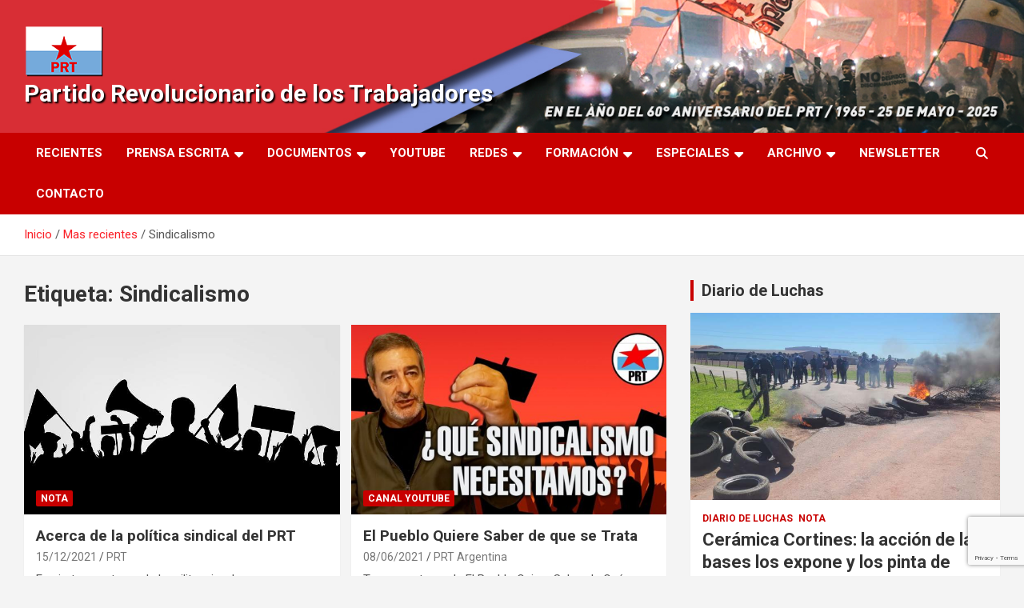

--- FILE ---
content_type: text/html; charset=utf-8
request_url: https://www.google.com/recaptcha/api2/anchor?ar=1&k=6LdT-34jAAAAAJcn7FsEUg3c01RKJeXL6vOw0tax&co=aHR0cHM6Ly9wcnRhcmcuY29tLmFyOjQ0Mw..&hl=en&v=N67nZn4AqZkNcbeMu4prBgzg&size=invisible&anchor-ms=20000&execute-ms=30000&cb=d7vktvseysxl
body_size: 48667
content:
<!DOCTYPE HTML><html dir="ltr" lang="en"><head><meta http-equiv="Content-Type" content="text/html; charset=UTF-8">
<meta http-equiv="X-UA-Compatible" content="IE=edge">
<title>reCAPTCHA</title>
<style type="text/css">
/* cyrillic-ext */
@font-face {
  font-family: 'Roboto';
  font-style: normal;
  font-weight: 400;
  font-stretch: 100%;
  src: url(//fonts.gstatic.com/s/roboto/v48/KFO7CnqEu92Fr1ME7kSn66aGLdTylUAMa3GUBHMdazTgWw.woff2) format('woff2');
  unicode-range: U+0460-052F, U+1C80-1C8A, U+20B4, U+2DE0-2DFF, U+A640-A69F, U+FE2E-FE2F;
}
/* cyrillic */
@font-face {
  font-family: 'Roboto';
  font-style: normal;
  font-weight: 400;
  font-stretch: 100%;
  src: url(//fonts.gstatic.com/s/roboto/v48/KFO7CnqEu92Fr1ME7kSn66aGLdTylUAMa3iUBHMdazTgWw.woff2) format('woff2');
  unicode-range: U+0301, U+0400-045F, U+0490-0491, U+04B0-04B1, U+2116;
}
/* greek-ext */
@font-face {
  font-family: 'Roboto';
  font-style: normal;
  font-weight: 400;
  font-stretch: 100%;
  src: url(//fonts.gstatic.com/s/roboto/v48/KFO7CnqEu92Fr1ME7kSn66aGLdTylUAMa3CUBHMdazTgWw.woff2) format('woff2');
  unicode-range: U+1F00-1FFF;
}
/* greek */
@font-face {
  font-family: 'Roboto';
  font-style: normal;
  font-weight: 400;
  font-stretch: 100%;
  src: url(//fonts.gstatic.com/s/roboto/v48/KFO7CnqEu92Fr1ME7kSn66aGLdTylUAMa3-UBHMdazTgWw.woff2) format('woff2');
  unicode-range: U+0370-0377, U+037A-037F, U+0384-038A, U+038C, U+038E-03A1, U+03A3-03FF;
}
/* math */
@font-face {
  font-family: 'Roboto';
  font-style: normal;
  font-weight: 400;
  font-stretch: 100%;
  src: url(//fonts.gstatic.com/s/roboto/v48/KFO7CnqEu92Fr1ME7kSn66aGLdTylUAMawCUBHMdazTgWw.woff2) format('woff2');
  unicode-range: U+0302-0303, U+0305, U+0307-0308, U+0310, U+0312, U+0315, U+031A, U+0326-0327, U+032C, U+032F-0330, U+0332-0333, U+0338, U+033A, U+0346, U+034D, U+0391-03A1, U+03A3-03A9, U+03B1-03C9, U+03D1, U+03D5-03D6, U+03F0-03F1, U+03F4-03F5, U+2016-2017, U+2034-2038, U+203C, U+2040, U+2043, U+2047, U+2050, U+2057, U+205F, U+2070-2071, U+2074-208E, U+2090-209C, U+20D0-20DC, U+20E1, U+20E5-20EF, U+2100-2112, U+2114-2115, U+2117-2121, U+2123-214F, U+2190, U+2192, U+2194-21AE, U+21B0-21E5, U+21F1-21F2, U+21F4-2211, U+2213-2214, U+2216-22FF, U+2308-230B, U+2310, U+2319, U+231C-2321, U+2336-237A, U+237C, U+2395, U+239B-23B7, U+23D0, U+23DC-23E1, U+2474-2475, U+25AF, U+25B3, U+25B7, U+25BD, U+25C1, U+25CA, U+25CC, U+25FB, U+266D-266F, U+27C0-27FF, U+2900-2AFF, U+2B0E-2B11, U+2B30-2B4C, U+2BFE, U+3030, U+FF5B, U+FF5D, U+1D400-1D7FF, U+1EE00-1EEFF;
}
/* symbols */
@font-face {
  font-family: 'Roboto';
  font-style: normal;
  font-weight: 400;
  font-stretch: 100%;
  src: url(//fonts.gstatic.com/s/roboto/v48/KFO7CnqEu92Fr1ME7kSn66aGLdTylUAMaxKUBHMdazTgWw.woff2) format('woff2');
  unicode-range: U+0001-000C, U+000E-001F, U+007F-009F, U+20DD-20E0, U+20E2-20E4, U+2150-218F, U+2190, U+2192, U+2194-2199, U+21AF, U+21E6-21F0, U+21F3, U+2218-2219, U+2299, U+22C4-22C6, U+2300-243F, U+2440-244A, U+2460-24FF, U+25A0-27BF, U+2800-28FF, U+2921-2922, U+2981, U+29BF, U+29EB, U+2B00-2BFF, U+4DC0-4DFF, U+FFF9-FFFB, U+10140-1018E, U+10190-1019C, U+101A0, U+101D0-101FD, U+102E0-102FB, U+10E60-10E7E, U+1D2C0-1D2D3, U+1D2E0-1D37F, U+1F000-1F0FF, U+1F100-1F1AD, U+1F1E6-1F1FF, U+1F30D-1F30F, U+1F315, U+1F31C, U+1F31E, U+1F320-1F32C, U+1F336, U+1F378, U+1F37D, U+1F382, U+1F393-1F39F, U+1F3A7-1F3A8, U+1F3AC-1F3AF, U+1F3C2, U+1F3C4-1F3C6, U+1F3CA-1F3CE, U+1F3D4-1F3E0, U+1F3ED, U+1F3F1-1F3F3, U+1F3F5-1F3F7, U+1F408, U+1F415, U+1F41F, U+1F426, U+1F43F, U+1F441-1F442, U+1F444, U+1F446-1F449, U+1F44C-1F44E, U+1F453, U+1F46A, U+1F47D, U+1F4A3, U+1F4B0, U+1F4B3, U+1F4B9, U+1F4BB, U+1F4BF, U+1F4C8-1F4CB, U+1F4D6, U+1F4DA, U+1F4DF, U+1F4E3-1F4E6, U+1F4EA-1F4ED, U+1F4F7, U+1F4F9-1F4FB, U+1F4FD-1F4FE, U+1F503, U+1F507-1F50B, U+1F50D, U+1F512-1F513, U+1F53E-1F54A, U+1F54F-1F5FA, U+1F610, U+1F650-1F67F, U+1F687, U+1F68D, U+1F691, U+1F694, U+1F698, U+1F6AD, U+1F6B2, U+1F6B9-1F6BA, U+1F6BC, U+1F6C6-1F6CF, U+1F6D3-1F6D7, U+1F6E0-1F6EA, U+1F6F0-1F6F3, U+1F6F7-1F6FC, U+1F700-1F7FF, U+1F800-1F80B, U+1F810-1F847, U+1F850-1F859, U+1F860-1F887, U+1F890-1F8AD, U+1F8B0-1F8BB, U+1F8C0-1F8C1, U+1F900-1F90B, U+1F93B, U+1F946, U+1F984, U+1F996, U+1F9E9, U+1FA00-1FA6F, U+1FA70-1FA7C, U+1FA80-1FA89, U+1FA8F-1FAC6, U+1FACE-1FADC, U+1FADF-1FAE9, U+1FAF0-1FAF8, U+1FB00-1FBFF;
}
/* vietnamese */
@font-face {
  font-family: 'Roboto';
  font-style: normal;
  font-weight: 400;
  font-stretch: 100%;
  src: url(//fonts.gstatic.com/s/roboto/v48/KFO7CnqEu92Fr1ME7kSn66aGLdTylUAMa3OUBHMdazTgWw.woff2) format('woff2');
  unicode-range: U+0102-0103, U+0110-0111, U+0128-0129, U+0168-0169, U+01A0-01A1, U+01AF-01B0, U+0300-0301, U+0303-0304, U+0308-0309, U+0323, U+0329, U+1EA0-1EF9, U+20AB;
}
/* latin-ext */
@font-face {
  font-family: 'Roboto';
  font-style: normal;
  font-weight: 400;
  font-stretch: 100%;
  src: url(//fonts.gstatic.com/s/roboto/v48/KFO7CnqEu92Fr1ME7kSn66aGLdTylUAMa3KUBHMdazTgWw.woff2) format('woff2');
  unicode-range: U+0100-02BA, U+02BD-02C5, U+02C7-02CC, U+02CE-02D7, U+02DD-02FF, U+0304, U+0308, U+0329, U+1D00-1DBF, U+1E00-1E9F, U+1EF2-1EFF, U+2020, U+20A0-20AB, U+20AD-20C0, U+2113, U+2C60-2C7F, U+A720-A7FF;
}
/* latin */
@font-face {
  font-family: 'Roboto';
  font-style: normal;
  font-weight: 400;
  font-stretch: 100%;
  src: url(//fonts.gstatic.com/s/roboto/v48/KFO7CnqEu92Fr1ME7kSn66aGLdTylUAMa3yUBHMdazQ.woff2) format('woff2');
  unicode-range: U+0000-00FF, U+0131, U+0152-0153, U+02BB-02BC, U+02C6, U+02DA, U+02DC, U+0304, U+0308, U+0329, U+2000-206F, U+20AC, U+2122, U+2191, U+2193, U+2212, U+2215, U+FEFF, U+FFFD;
}
/* cyrillic-ext */
@font-face {
  font-family: 'Roboto';
  font-style: normal;
  font-weight: 500;
  font-stretch: 100%;
  src: url(//fonts.gstatic.com/s/roboto/v48/KFO7CnqEu92Fr1ME7kSn66aGLdTylUAMa3GUBHMdazTgWw.woff2) format('woff2');
  unicode-range: U+0460-052F, U+1C80-1C8A, U+20B4, U+2DE0-2DFF, U+A640-A69F, U+FE2E-FE2F;
}
/* cyrillic */
@font-face {
  font-family: 'Roboto';
  font-style: normal;
  font-weight: 500;
  font-stretch: 100%;
  src: url(//fonts.gstatic.com/s/roboto/v48/KFO7CnqEu92Fr1ME7kSn66aGLdTylUAMa3iUBHMdazTgWw.woff2) format('woff2');
  unicode-range: U+0301, U+0400-045F, U+0490-0491, U+04B0-04B1, U+2116;
}
/* greek-ext */
@font-face {
  font-family: 'Roboto';
  font-style: normal;
  font-weight: 500;
  font-stretch: 100%;
  src: url(//fonts.gstatic.com/s/roboto/v48/KFO7CnqEu92Fr1ME7kSn66aGLdTylUAMa3CUBHMdazTgWw.woff2) format('woff2');
  unicode-range: U+1F00-1FFF;
}
/* greek */
@font-face {
  font-family: 'Roboto';
  font-style: normal;
  font-weight: 500;
  font-stretch: 100%;
  src: url(//fonts.gstatic.com/s/roboto/v48/KFO7CnqEu92Fr1ME7kSn66aGLdTylUAMa3-UBHMdazTgWw.woff2) format('woff2');
  unicode-range: U+0370-0377, U+037A-037F, U+0384-038A, U+038C, U+038E-03A1, U+03A3-03FF;
}
/* math */
@font-face {
  font-family: 'Roboto';
  font-style: normal;
  font-weight: 500;
  font-stretch: 100%;
  src: url(//fonts.gstatic.com/s/roboto/v48/KFO7CnqEu92Fr1ME7kSn66aGLdTylUAMawCUBHMdazTgWw.woff2) format('woff2');
  unicode-range: U+0302-0303, U+0305, U+0307-0308, U+0310, U+0312, U+0315, U+031A, U+0326-0327, U+032C, U+032F-0330, U+0332-0333, U+0338, U+033A, U+0346, U+034D, U+0391-03A1, U+03A3-03A9, U+03B1-03C9, U+03D1, U+03D5-03D6, U+03F0-03F1, U+03F4-03F5, U+2016-2017, U+2034-2038, U+203C, U+2040, U+2043, U+2047, U+2050, U+2057, U+205F, U+2070-2071, U+2074-208E, U+2090-209C, U+20D0-20DC, U+20E1, U+20E5-20EF, U+2100-2112, U+2114-2115, U+2117-2121, U+2123-214F, U+2190, U+2192, U+2194-21AE, U+21B0-21E5, U+21F1-21F2, U+21F4-2211, U+2213-2214, U+2216-22FF, U+2308-230B, U+2310, U+2319, U+231C-2321, U+2336-237A, U+237C, U+2395, U+239B-23B7, U+23D0, U+23DC-23E1, U+2474-2475, U+25AF, U+25B3, U+25B7, U+25BD, U+25C1, U+25CA, U+25CC, U+25FB, U+266D-266F, U+27C0-27FF, U+2900-2AFF, U+2B0E-2B11, U+2B30-2B4C, U+2BFE, U+3030, U+FF5B, U+FF5D, U+1D400-1D7FF, U+1EE00-1EEFF;
}
/* symbols */
@font-face {
  font-family: 'Roboto';
  font-style: normal;
  font-weight: 500;
  font-stretch: 100%;
  src: url(//fonts.gstatic.com/s/roboto/v48/KFO7CnqEu92Fr1ME7kSn66aGLdTylUAMaxKUBHMdazTgWw.woff2) format('woff2');
  unicode-range: U+0001-000C, U+000E-001F, U+007F-009F, U+20DD-20E0, U+20E2-20E4, U+2150-218F, U+2190, U+2192, U+2194-2199, U+21AF, U+21E6-21F0, U+21F3, U+2218-2219, U+2299, U+22C4-22C6, U+2300-243F, U+2440-244A, U+2460-24FF, U+25A0-27BF, U+2800-28FF, U+2921-2922, U+2981, U+29BF, U+29EB, U+2B00-2BFF, U+4DC0-4DFF, U+FFF9-FFFB, U+10140-1018E, U+10190-1019C, U+101A0, U+101D0-101FD, U+102E0-102FB, U+10E60-10E7E, U+1D2C0-1D2D3, U+1D2E0-1D37F, U+1F000-1F0FF, U+1F100-1F1AD, U+1F1E6-1F1FF, U+1F30D-1F30F, U+1F315, U+1F31C, U+1F31E, U+1F320-1F32C, U+1F336, U+1F378, U+1F37D, U+1F382, U+1F393-1F39F, U+1F3A7-1F3A8, U+1F3AC-1F3AF, U+1F3C2, U+1F3C4-1F3C6, U+1F3CA-1F3CE, U+1F3D4-1F3E0, U+1F3ED, U+1F3F1-1F3F3, U+1F3F5-1F3F7, U+1F408, U+1F415, U+1F41F, U+1F426, U+1F43F, U+1F441-1F442, U+1F444, U+1F446-1F449, U+1F44C-1F44E, U+1F453, U+1F46A, U+1F47D, U+1F4A3, U+1F4B0, U+1F4B3, U+1F4B9, U+1F4BB, U+1F4BF, U+1F4C8-1F4CB, U+1F4D6, U+1F4DA, U+1F4DF, U+1F4E3-1F4E6, U+1F4EA-1F4ED, U+1F4F7, U+1F4F9-1F4FB, U+1F4FD-1F4FE, U+1F503, U+1F507-1F50B, U+1F50D, U+1F512-1F513, U+1F53E-1F54A, U+1F54F-1F5FA, U+1F610, U+1F650-1F67F, U+1F687, U+1F68D, U+1F691, U+1F694, U+1F698, U+1F6AD, U+1F6B2, U+1F6B9-1F6BA, U+1F6BC, U+1F6C6-1F6CF, U+1F6D3-1F6D7, U+1F6E0-1F6EA, U+1F6F0-1F6F3, U+1F6F7-1F6FC, U+1F700-1F7FF, U+1F800-1F80B, U+1F810-1F847, U+1F850-1F859, U+1F860-1F887, U+1F890-1F8AD, U+1F8B0-1F8BB, U+1F8C0-1F8C1, U+1F900-1F90B, U+1F93B, U+1F946, U+1F984, U+1F996, U+1F9E9, U+1FA00-1FA6F, U+1FA70-1FA7C, U+1FA80-1FA89, U+1FA8F-1FAC6, U+1FACE-1FADC, U+1FADF-1FAE9, U+1FAF0-1FAF8, U+1FB00-1FBFF;
}
/* vietnamese */
@font-face {
  font-family: 'Roboto';
  font-style: normal;
  font-weight: 500;
  font-stretch: 100%;
  src: url(//fonts.gstatic.com/s/roboto/v48/KFO7CnqEu92Fr1ME7kSn66aGLdTylUAMa3OUBHMdazTgWw.woff2) format('woff2');
  unicode-range: U+0102-0103, U+0110-0111, U+0128-0129, U+0168-0169, U+01A0-01A1, U+01AF-01B0, U+0300-0301, U+0303-0304, U+0308-0309, U+0323, U+0329, U+1EA0-1EF9, U+20AB;
}
/* latin-ext */
@font-face {
  font-family: 'Roboto';
  font-style: normal;
  font-weight: 500;
  font-stretch: 100%;
  src: url(//fonts.gstatic.com/s/roboto/v48/KFO7CnqEu92Fr1ME7kSn66aGLdTylUAMa3KUBHMdazTgWw.woff2) format('woff2');
  unicode-range: U+0100-02BA, U+02BD-02C5, U+02C7-02CC, U+02CE-02D7, U+02DD-02FF, U+0304, U+0308, U+0329, U+1D00-1DBF, U+1E00-1E9F, U+1EF2-1EFF, U+2020, U+20A0-20AB, U+20AD-20C0, U+2113, U+2C60-2C7F, U+A720-A7FF;
}
/* latin */
@font-face {
  font-family: 'Roboto';
  font-style: normal;
  font-weight: 500;
  font-stretch: 100%;
  src: url(//fonts.gstatic.com/s/roboto/v48/KFO7CnqEu92Fr1ME7kSn66aGLdTylUAMa3yUBHMdazQ.woff2) format('woff2');
  unicode-range: U+0000-00FF, U+0131, U+0152-0153, U+02BB-02BC, U+02C6, U+02DA, U+02DC, U+0304, U+0308, U+0329, U+2000-206F, U+20AC, U+2122, U+2191, U+2193, U+2212, U+2215, U+FEFF, U+FFFD;
}
/* cyrillic-ext */
@font-face {
  font-family: 'Roboto';
  font-style: normal;
  font-weight: 900;
  font-stretch: 100%;
  src: url(//fonts.gstatic.com/s/roboto/v48/KFO7CnqEu92Fr1ME7kSn66aGLdTylUAMa3GUBHMdazTgWw.woff2) format('woff2');
  unicode-range: U+0460-052F, U+1C80-1C8A, U+20B4, U+2DE0-2DFF, U+A640-A69F, U+FE2E-FE2F;
}
/* cyrillic */
@font-face {
  font-family: 'Roboto';
  font-style: normal;
  font-weight: 900;
  font-stretch: 100%;
  src: url(//fonts.gstatic.com/s/roboto/v48/KFO7CnqEu92Fr1ME7kSn66aGLdTylUAMa3iUBHMdazTgWw.woff2) format('woff2');
  unicode-range: U+0301, U+0400-045F, U+0490-0491, U+04B0-04B1, U+2116;
}
/* greek-ext */
@font-face {
  font-family: 'Roboto';
  font-style: normal;
  font-weight: 900;
  font-stretch: 100%;
  src: url(//fonts.gstatic.com/s/roboto/v48/KFO7CnqEu92Fr1ME7kSn66aGLdTylUAMa3CUBHMdazTgWw.woff2) format('woff2');
  unicode-range: U+1F00-1FFF;
}
/* greek */
@font-face {
  font-family: 'Roboto';
  font-style: normal;
  font-weight: 900;
  font-stretch: 100%;
  src: url(//fonts.gstatic.com/s/roboto/v48/KFO7CnqEu92Fr1ME7kSn66aGLdTylUAMa3-UBHMdazTgWw.woff2) format('woff2');
  unicode-range: U+0370-0377, U+037A-037F, U+0384-038A, U+038C, U+038E-03A1, U+03A3-03FF;
}
/* math */
@font-face {
  font-family: 'Roboto';
  font-style: normal;
  font-weight: 900;
  font-stretch: 100%;
  src: url(//fonts.gstatic.com/s/roboto/v48/KFO7CnqEu92Fr1ME7kSn66aGLdTylUAMawCUBHMdazTgWw.woff2) format('woff2');
  unicode-range: U+0302-0303, U+0305, U+0307-0308, U+0310, U+0312, U+0315, U+031A, U+0326-0327, U+032C, U+032F-0330, U+0332-0333, U+0338, U+033A, U+0346, U+034D, U+0391-03A1, U+03A3-03A9, U+03B1-03C9, U+03D1, U+03D5-03D6, U+03F0-03F1, U+03F4-03F5, U+2016-2017, U+2034-2038, U+203C, U+2040, U+2043, U+2047, U+2050, U+2057, U+205F, U+2070-2071, U+2074-208E, U+2090-209C, U+20D0-20DC, U+20E1, U+20E5-20EF, U+2100-2112, U+2114-2115, U+2117-2121, U+2123-214F, U+2190, U+2192, U+2194-21AE, U+21B0-21E5, U+21F1-21F2, U+21F4-2211, U+2213-2214, U+2216-22FF, U+2308-230B, U+2310, U+2319, U+231C-2321, U+2336-237A, U+237C, U+2395, U+239B-23B7, U+23D0, U+23DC-23E1, U+2474-2475, U+25AF, U+25B3, U+25B7, U+25BD, U+25C1, U+25CA, U+25CC, U+25FB, U+266D-266F, U+27C0-27FF, U+2900-2AFF, U+2B0E-2B11, U+2B30-2B4C, U+2BFE, U+3030, U+FF5B, U+FF5D, U+1D400-1D7FF, U+1EE00-1EEFF;
}
/* symbols */
@font-face {
  font-family: 'Roboto';
  font-style: normal;
  font-weight: 900;
  font-stretch: 100%;
  src: url(//fonts.gstatic.com/s/roboto/v48/KFO7CnqEu92Fr1ME7kSn66aGLdTylUAMaxKUBHMdazTgWw.woff2) format('woff2');
  unicode-range: U+0001-000C, U+000E-001F, U+007F-009F, U+20DD-20E0, U+20E2-20E4, U+2150-218F, U+2190, U+2192, U+2194-2199, U+21AF, U+21E6-21F0, U+21F3, U+2218-2219, U+2299, U+22C4-22C6, U+2300-243F, U+2440-244A, U+2460-24FF, U+25A0-27BF, U+2800-28FF, U+2921-2922, U+2981, U+29BF, U+29EB, U+2B00-2BFF, U+4DC0-4DFF, U+FFF9-FFFB, U+10140-1018E, U+10190-1019C, U+101A0, U+101D0-101FD, U+102E0-102FB, U+10E60-10E7E, U+1D2C0-1D2D3, U+1D2E0-1D37F, U+1F000-1F0FF, U+1F100-1F1AD, U+1F1E6-1F1FF, U+1F30D-1F30F, U+1F315, U+1F31C, U+1F31E, U+1F320-1F32C, U+1F336, U+1F378, U+1F37D, U+1F382, U+1F393-1F39F, U+1F3A7-1F3A8, U+1F3AC-1F3AF, U+1F3C2, U+1F3C4-1F3C6, U+1F3CA-1F3CE, U+1F3D4-1F3E0, U+1F3ED, U+1F3F1-1F3F3, U+1F3F5-1F3F7, U+1F408, U+1F415, U+1F41F, U+1F426, U+1F43F, U+1F441-1F442, U+1F444, U+1F446-1F449, U+1F44C-1F44E, U+1F453, U+1F46A, U+1F47D, U+1F4A3, U+1F4B0, U+1F4B3, U+1F4B9, U+1F4BB, U+1F4BF, U+1F4C8-1F4CB, U+1F4D6, U+1F4DA, U+1F4DF, U+1F4E3-1F4E6, U+1F4EA-1F4ED, U+1F4F7, U+1F4F9-1F4FB, U+1F4FD-1F4FE, U+1F503, U+1F507-1F50B, U+1F50D, U+1F512-1F513, U+1F53E-1F54A, U+1F54F-1F5FA, U+1F610, U+1F650-1F67F, U+1F687, U+1F68D, U+1F691, U+1F694, U+1F698, U+1F6AD, U+1F6B2, U+1F6B9-1F6BA, U+1F6BC, U+1F6C6-1F6CF, U+1F6D3-1F6D7, U+1F6E0-1F6EA, U+1F6F0-1F6F3, U+1F6F7-1F6FC, U+1F700-1F7FF, U+1F800-1F80B, U+1F810-1F847, U+1F850-1F859, U+1F860-1F887, U+1F890-1F8AD, U+1F8B0-1F8BB, U+1F8C0-1F8C1, U+1F900-1F90B, U+1F93B, U+1F946, U+1F984, U+1F996, U+1F9E9, U+1FA00-1FA6F, U+1FA70-1FA7C, U+1FA80-1FA89, U+1FA8F-1FAC6, U+1FACE-1FADC, U+1FADF-1FAE9, U+1FAF0-1FAF8, U+1FB00-1FBFF;
}
/* vietnamese */
@font-face {
  font-family: 'Roboto';
  font-style: normal;
  font-weight: 900;
  font-stretch: 100%;
  src: url(//fonts.gstatic.com/s/roboto/v48/KFO7CnqEu92Fr1ME7kSn66aGLdTylUAMa3OUBHMdazTgWw.woff2) format('woff2');
  unicode-range: U+0102-0103, U+0110-0111, U+0128-0129, U+0168-0169, U+01A0-01A1, U+01AF-01B0, U+0300-0301, U+0303-0304, U+0308-0309, U+0323, U+0329, U+1EA0-1EF9, U+20AB;
}
/* latin-ext */
@font-face {
  font-family: 'Roboto';
  font-style: normal;
  font-weight: 900;
  font-stretch: 100%;
  src: url(//fonts.gstatic.com/s/roboto/v48/KFO7CnqEu92Fr1ME7kSn66aGLdTylUAMa3KUBHMdazTgWw.woff2) format('woff2');
  unicode-range: U+0100-02BA, U+02BD-02C5, U+02C7-02CC, U+02CE-02D7, U+02DD-02FF, U+0304, U+0308, U+0329, U+1D00-1DBF, U+1E00-1E9F, U+1EF2-1EFF, U+2020, U+20A0-20AB, U+20AD-20C0, U+2113, U+2C60-2C7F, U+A720-A7FF;
}
/* latin */
@font-face {
  font-family: 'Roboto';
  font-style: normal;
  font-weight: 900;
  font-stretch: 100%;
  src: url(//fonts.gstatic.com/s/roboto/v48/KFO7CnqEu92Fr1ME7kSn66aGLdTylUAMa3yUBHMdazQ.woff2) format('woff2');
  unicode-range: U+0000-00FF, U+0131, U+0152-0153, U+02BB-02BC, U+02C6, U+02DA, U+02DC, U+0304, U+0308, U+0329, U+2000-206F, U+20AC, U+2122, U+2191, U+2193, U+2212, U+2215, U+FEFF, U+FFFD;
}

</style>
<link rel="stylesheet" type="text/css" href="https://www.gstatic.com/recaptcha/releases/N67nZn4AqZkNcbeMu4prBgzg/styles__ltr.css">
<script nonce="t3epoOuO1d78mYE_R55DpA" type="text/javascript">window['__recaptcha_api'] = 'https://www.google.com/recaptcha/api2/';</script>
<script type="text/javascript" src="https://www.gstatic.com/recaptcha/releases/N67nZn4AqZkNcbeMu4prBgzg/recaptcha__en.js" nonce="t3epoOuO1d78mYE_R55DpA">
      
    </script></head>
<body><div id="rc-anchor-alert" class="rc-anchor-alert"></div>
<input type="hidden" id="recaptcha-token" value="[base64]">
<script type="text/javascript" nonce="t3epoOuO1d78mYE_R55DpA">
      recaptcha.anchor.Main.init("[\x22ainput\x22,[\x22bgdata\x22,\x22\x22,\[base64]/[base64]/[base64]/[base64]/[base64]/[base64]/KGcoTywyNTMsTy5PKSxVRyhPLEMpKTpnKE8sMjUzLEMpLE8pKSxsKSksTykpfSxieT1mdW5jdGlvbihDLE8sdSxsKXtmb3IobD0odT1SKEMpLDApO08+MDtPLS0pbD1sPDw4fFooQyk7ZyhDLHUsbCl9LFVHPWZ1bmN0aW9uKEMsTyl7Qy5pLmxlbmd0aD4xMDQ/[base64]/[base64]/[base64]/[base64]/[base64]/[base64]/[base64]\\u003d\x22,\[base64]\\u003d\\u003d\x22,\x22HC53wpo9TsKFbMK7HwDDj2nDvMKULsOmUMOvWsKjTGFCw48Cwpsvw4RbYsOBw5HCp13DlsO0w43Cj8Kyw5DCv8Kcw6XCvsO+w6/DiDZvTntFScK+wp4kZWjCjQ3DsDLCk8K/[base64]/ChADChsOBMcKgWWY/JU3CisOIPXzDksO+w7HDocOBHTIOwqnDlQDDksKiw65pw6IOFsKfGMKAcMK6AjnDgk3CmcOOJE5aw7lpwqtOwovDulsacFc/F8OPw7FNaT/CncKQZcKSB8Kfw7NRw7PDvBfClFnChQPDjsKVLcK1B2prICJadcKiFsOgEcObE3QRw7XCkm/DqcOpdsKVwpnCmcOHwqpse8Kiwp3Csx3CkMKRwq3Cuhtrwptjw5zCvsKxw43ChH3DmywMwqvCrcK7w5wcwpXDkhkOwrDCpEhZNsOKIsO3w4dew7d2w57CjsOUAAlhw6JPw73CgVrDgFvDkWXDg2wSw4diYsKiT3/DjCk2ZXI0bcKUwpLClRB1w4/DqMOfw4zDhHxjJVUXw4jDskjDkHE/[base64]/CusKCDcOrWgnDt8OIwq3Cu1dbwp8oRsKkw5JPUMO0MU7Dul/CljYJK8KraXLDlcKawqrCrz/DrzrCq8Kkf3FJwq3CtDzCi3jCgCB4JMKwWMO6K0DDp8KIwqbDjsK6cSjCn3U6D8OLC8OFwrpGw6zCk8OmMsKjw6TCoAfCog/Cp1URXsKAfzMmw63CoRxGcMOCwqbChXbDozwcwpROwr0zBU/[base64]/W8Ksw63CkMOGBzrDmMKlaMKbL8KOwoknw5NFw6PCncOTw4l9wrjDmsKOwqclwrLDvErCmiwNwqonw4tgw5zDuhxsFMK+w5/DjMOEek4DbMKFw59ow53CjGMdwoDDhcOYwrfCrMKDwrbCk8OkPcKNwpppwqB4wptQw7vCizcUwpLCvjfDiUXDlgt7QMOwwqprw7AjFMOywqfDmMKAdRjCsnw1cR3CksKBMMK/[base64]/ZnHChsKOw7QOwr8ow4/Dn8O1GMK/cMKcImfCuknDgsOgekcRP2Z2w5RNFSTDusKJQcK9wo/DhFLCj8KrwrrDlcKBwrzDpjvCocKEbU7Di8KtworDqMO6w57CvcOofCPCnXPCjsOgwo/CicOxZ8Kww4PCsWoHJwE6U8Oua3cmTsOtJ8OJG1xzwrfChcOHQcKBd0U4wrHDvkMiwpI0PMKewrzCo0sLw6sMHsKPw5DCg8O6w77Cp8K9LsKqfzZEKynDkMOIw4g/wrlWZFwHw6XDrFPDvMK+w73Cv8OCwp7Cq8OwwpEQecKJcBHCl2HDvsOhwqpLN8KFG2zChCfDoMORw67DqcKvdhHCssKlEAjCi3YkesOAwoHDssKnw6wiARVbUkXCgMKSw4YTeMOFNXjDhMKPbErCh8Onw59NbMK/[base64]/[base64]/Ch8OyacOhwploNMKvVMKgQ0Nsw4XCvwzDnMKNwrPCrlzDhFnDiyA1ay9wfg0yTMOqwrlxwopHIyMUw7XCoydKw7zCh2BLwq8APVDCtksIw5/Dl8Kkw7ZgMHnClG3Dt8KoPcKSwoTDvkoUOMKDwp3DosKdI3U+woDCr8OUfcOQwoHDihfClFI/CsKHwrrDisKzZMKzwrduw7EuJF7CrsO3Hx9pCx3CgXjDgcKHw7LCrcOww7nCv8OAUsKbwrfDkgfDhl7DhXxBwqLDjcOyH8KgIcKzQEUbw7lqwpooemLCni1MwpvCkQ/Cox1vwpzDiw/[base64]/[base64]/w4vCjBXDk8KlA8KXDAbDt8KYw6DCsyXDshQCwpbCkQ8pa1JRwotHD8K3NsKAw6nCkVrCrzfCrcOMfsOhDgBvEy9Mw7/CvsKQw4rCkB5IYyLCiBA+I8KaURddIinDiR/ClCgmwqpjwpEBRcOuwrNzw6Acw65ZdsODczUwGD/ChlLCs2ltWiIyZCDDq8K4w7kRw4DDlcOkw4lzwqfCmMK8HiIpwo7ClAnCtXJObcO5SsKPw57CqsOVwq7ClsOXVUvDm8OfPCrDrjtUOGNiwqUowrkQw7LDmMK/wqPCs8Kew5YwTi7CrnoJw6nCo8KLdyRbw4Baw7N/[base64]/CrMOXBQsiB8KHKwZ+wpVZVsKCeTTDlMOswqzClxxtBcKnXQ9hwoUUw6nDlMOuJsKnUsO3w4tZwp7DrMK/[base64]/DhjQ7wr1CwpRfJktxwqfDjcO1GcOYdmXDm1M0wobDo8ObwoPDg0Nfw4zDrsKNWsK1dSRdZjvDhmYQTcK1wrjDo2AwMQJYcQLCi2bDnTIiwqAUEGHCnDPCuHUfPcK/[base64]/CtsKKd0NvwplpwrVFw4DDj8OadB4vw7PCuMOlwoHDi8KWw63DssO6fgPCrDEWLcKQwpTDtBhWwpt3UEbCggxAw77Ct8KoawTCpcKnfsOow5TDqEknMsOewqTCvDtcB8Oww6Esw7Fjw47DtiHDrxgJHcOYw6Ygw7c/[base64]/Cuk4sK8Ktw4MRwp/DlhRYwq3DjHfDksOOwrbDr8OOw4DCocK2wohqQcKlICnCjMOnM8KMVsKkwpcsw5XDnFgawo3Djl18w6/DjXBgXATDklXCg8KIwqDDjcOfw51CVgEJw6nChMKTdcKVw4RiwpfCtMOww5vDj8OwBcOowrHDiWJ8w6dbfCs8wrkqccOPBjANw707wrrCnWskw7HCtsKoASIwf1jDjnTCi8KOw4/CjcKsw6BrIklNw5PDnyXChsKreGVlwqDChcK1w6Y/LmYYw77DoX7CgsOUwrkyX8KpYMKFwrDCq1bDucOCwopSw4ZiCsOow5VPb8OMwp/DrMOmwonCsxnDvsKMwpgXwp5KwqEySsOPw7wpwqjCqgYlX1zDtcKDw4E+cmYHw73DsU/Dh8O+w4N3w6fCrxHChyM9QRHDu3rDvn0LbG/DkgrCvsKBwpvDhsKpwr0WWsOGccOiw4DDsSLCihHCpi/Dgl3DjiXCtcOvw5NLwo4pw4hfYmPCrsORwpzCvMKGw5jCpGDDqcKYw7lrGQA0w5wFw44ERS3CvMOYw5EAw7V/FDzCtMK6bcKfcV87woxfNUHCtMOHwp3DrMOrFWjClVjCjcKvcsKfB8Oyw7zCjMK1XkRiwpHDu8KdSsK+AjPDnHTCpMOhw7EPIk7CngbCqcOrw7fDnk5/U8OGw4ZGw4ENwotJSgpUCjwzw63DmzECL8Kbwo5aw5htw7LCu8OZw4/CtnRswqEtwrFgX0RGw7pEwqQ7w7/DijkgwqbDt8OGw5ojRcKPD8KxwqlLwqvDkTnDuMOqwqHDgcKvw6tSacOVw6gaLcOswqnDh8K5w4doRMKGwoBPwonCnivCgcK/[base64]/csOOwrA5wosxwrhTw5APw60VwrXCvsKjY07DnWBlSiLCvXDCnQQ/fgAdwqsDw6rDksKewpAEUsKuGBlmesOmTsKscsKCwqdnwpt1QMOcUUNkw4bCn8OPwrLCoRQLVT7Cnkd/ecKBaGbDjGrCrEPDu8K5d8OKwozCmMO7dcK8bkjCs8KVwrFFw6NLbcOFw5jCux7Ct8KiMy1TwoBCwpHCuw/CrRXCkw5cwrZoZEnCu8OawrvDrcKYcsOzwr3DpRLDmTxVRT7CpAkEL19ywr3CnsOFDMKQw7IMw7rCgkXDt8OsFGXDqMOOwo7Cthsiw6gew7DCmTLDosKSwp8hwolxEV/DnXTCk8Kzw6tkw5LCvMKGwrnCq8KaCAZnwovDhwZpL2nCosKrGMO5JMKkwpxyX8KcAsKpwr4WFW1kEi98woPDsFXDpnkIDcOkNWnCj8KTeVXCssKLH8OWw6FBWU/CmhxdXBjDuDNhwrFPw4TDhEYxwpcBGsKrDVgML8KUwpYpwqsPTCtQLsOJw70Nd8KIesK+W8O3Vy3CoMOQw556w7DDo8OUw6/DqcO+VSPDmcKHEcOwN8KiDH7DlH/Dj8Oiw5nCuMOvw65KwpvDkcOdw4nCv8OBXFxOOcKFwpxsw6nCj34+Vj/DvRxWbcK9w6TDvsOowo8xSsOFHMOBUMK1wrvCkBpjcsO+w4/[base64]/[base64]/bMOLwoHDg8O6alUeworChMK4L8KudVMiwp5tdMOgwrp8GMKPAsOtwpYqw4/DsVEcPcK1HMK4FmbDk8OefcO0w73CiiRBLVVmCR8gMQ4ww5fDpCd9bsO0w4rDisODw4bDrMOObsOtwoDDtsOPw6jDsAxFfMO4ah3DrsOQw5hTw4fDusOvYsK3ZgLDrlHCmHFPw5XCisKdwqNENHAiCsONMFrCuMO9wr/DmytCUcOzZX7DsnB1w6HCvcK8TTDDoTR1w7zClSPCuCVLBWHCuw4xNzwMd8KowrTDgivDt8K/X3gowot8wpDDpmddQ8KtO1/[base64]/Dr8OGwr0PwojCn8OpfERIYsKiwpzDkF/[base64]/ZUIkVE0ywqVywq/CgcKsPiMPCMOBwojDv8OFMMOhwqTDgcKDOWXDiEFaw4sKGnJaw4VywqPDqsKiE8KaCCkvY8KWwpAbfEN8c1nDpcOow6crw4jDgSbDgFEhb19cw5tHwqLDgsOUwol3wqXDrQ/[base64]/IjXCpxrDr8OZw7jCksKIIxhqw6hxwo53L3FEI8OcMsOSwrHChsOcAHjDi8O8wrIGw58Kw4lewrjChsKBeMO0w5/[base64]/wp3ClUbCuUQIwoIdQsKSwrnCisOfQFFbdMKGw77DtE0DRMK0w6TCoH/[base64]/ChRY6w5FKw6pKVk/ChsOlw4rCrMKlw40Tw5TDk8OUw4JowqwMQcOYA8O9U8KFRsOyw4fCmMObwojClMKpfR02AHcnwqXDo8KrEwvCgE1rK8OHOMO7w6TCkMKNHsKJScKIwozDo8O2w5zDicOsHz0Mw5VuwrZAMMOGG8K/R8Omwp8bLcK/IRTCqnHCgsO/wpM0eQPClDrDpMOFaMOAUsOkT8ODw6RTG8KIbjcffA/[base64]/DkcKFwpREwrvDiwMzGzRmwq3DmVTCs00mP25DFMOAYsO1d1bDiMKcOi0+IA/DkhzCjMOqw4Uqwo3CjsKGwrUGw7Mxw4/CuTnDmsKeZmHChlrClGkpw4vDlMKFwr9jWMO+wpTCh0Mfw7LCucKRwrwaw5zCqkBoPMOLZXjDmcKWIcOGw7wkw7Q8H2DCvsKyLD3Ci0MRwq8sY8KtwqnDow/CpsKBwr94w5bDnxsQwp8Lw73DmwjDhUDDjcO+w6/Cgx/[base64]/wq/DiRzDi8ORw6howqhLwqfDuMK9AcKsw5R6wqfDvnvDgjlsw63DswLCsCnDj8OTKMOJYsOvKEBhwodmw5sqw5DDnA1HTSoWwrEvBMKvPUYiwpvCuEguNxvCl8OgQsObwpVlw7bCp8OnV8OOw4zDr8K6ShTCiMKUP8K3w4rDnkMXwoo3w5HDr8KoaVUTwoPDlTsPw53CnU/[base64]/CqxfCgcKewpBNPcOOw47DqFIqfMKCAXzCgMOkfsO4w5Afw79Ew6Fzw4wFPcKAZCAUwppPw4PCusOzWXQywp/Cm1AYJMKRw5/ChsO7w5IHSGHCrsKrVcO2MRbDpA7DsWzCmcKdKzTDrBzCimjDuMKcwqTCm00ZJnMmbwIgfcK1RMKww5/[base64]/CrX/ChyfCp8OGwrbDiBHClXLCmsOwwpvDhsK0TMOewph2NXAPU3XCkG/[base64]/Co1oIwoHCgz7DhcOuBMO1XcK2woXDhzXCncKICcO6VGpPwpbDvUzCv8KpwpLDusKoYMOrwqnDimJYOcKkw5jDtsKjVMOTw5zCg8KcHMKCwpFYw75fQg0CUcO3IMKxwr1bwqs9wpJCb2wefW3CmQXDncKRw5c3wrIgwqjDnlNneHvCp1QLBcOoCAQ3HsKpZsKMwq/DgMK2w7DCgEh3QMOLwrbCssOeOA3DuiE2wqXCpMKLGcK+fGxmwobCpSkgbHc3w5g0w4YlNMOQVMKkGznDksKxQ3/DlMORC3HDm8OCLSVKOiknVMK3wrcDOUx2wrNeBFrCgVIiChQbY28VJjDDocO2w7rCgsOVfcOXPEHCgGbDmMKZV8KQw4XDhAxfJSwcwp7Dg8KZZTbDv8KxwqEQccO5w7cGw5XChAjCk8ORXQFUFwAOa8Ksb3gkw6jCi3/DiHXCu2nCr8Otw4rDh3N1bhUfwqjDtU92wp1aw4AUE8O/[base64]/IsO9dylYwq/CjVrCkcK9W8KXw4bCuUlIwrolWlgqdgzCiMOnw416wr7Dj8OkE0pWcsKnUQfCt0DDrMKIfWZtF2HCq8KxODRZVxc2w7c2w5fDlgfDjsO0QsOQTFbDvcOtLzTDkcOCIkcAw7nCjk3DvcOmw43DgMKkwqk2w7bDkMOXUinDpHvCjk87wocMwr7CkGlPw4/[base64]/CoMKHwpLCjxvCjznDgMOHPcOOw6DCnMKwRcKewrXCvCBAwoZTHMK0w5czwpFswqvCqcK/[base64]/Du8OIwr7Dm8KpJBIjw6kRGsOBAgPDosK3w7lgw7vCuMOpCMOHwq7CqlgVw6bCocOvw5c6Fjhlw5DDucKBeB5QWWnDkcOKwq3DsQ47FcKLwqrDq8OEwrfCtMOAHw7DuyLDlsOnCMO8w4pJXWsqRTXDpFp/wp/[base64]/VgfCocK0AmXCmsKEZsKEA37CtSl6wox7wqDCvRYWO8OuMwcOwpMsasKiwq/CkXDCkBjCrxDCosOyw4rDhsOEcMKGaQVdwoYQe01iVcOuY1vCq8K9I8KFw7U1KArDkic6aU7DvcKWw4BkbMK4SWt5w7c3wr8uwpZ0wq3DjlTCpcOzLBA9csOnRcOyZcK0R1BxwoTDtFwTw7siXyzCt8OEwqEleW91wp0AwrvCl8KOD8KvHyMafH/DmcK5Z8OiSsOtNHJVX27CtsKeS8OnwofDtSPCiyBvaXfCrWA9cC87w6HCj2TDgx/DmwbCn8K9wpHCi8K3MsOWfsOMwpBsHGhAZ8OFw5TCh8KTE8OOB0knGMOzw7caw7rCs1QdwpnDucOdw6c2wotzwoTCuxbDnx/DsWDCksOieMKQVUlswovDgyXDtAchCUPCqBLDtsO5wp7DvMKAZEo4w5/CmsOoUBDCscKiw4FFw7FXesK7DcKIK8K0wo1hQcO9w4Iow5/DhGBcDChhPsOiw4ZCDcOaWD4PNEZ5TcKKdMOhwoEmw6Biwq9LfcK4HMKXN8Oge2LCvzFlw4xAwpHCkMKLUFBrKsK4wqIYKV7DtFLCjiLDuRxGNjLCkCMzEcKeJ8KpT3PCvMK8wqnCtlbDvsOgw5R9bRJ7woZrw6PCnygSwr/[base64]/DkTsraGvCrEAVw40uFghwbcOcw5LDlHQ1TnbDunLCnMONYMOjw6bDs8KnVWUYShJUKEjDkWvDowbDoDk+woxRwowiw6xWbiJuKsOuR0dxw4wcTwvCj8KQVm7CtMOaFcKGcsOYw4/CscOjw5dnw5Fjw61pRcOkT8Omw4HCtcOYw6EiWMKJw5p2wpfCvsOqB8OYwrNjwrUwdi51WxBUwrPCo8KJDsKhwodVwqPDp8OfHMKQw6TDl2vDhAzDuRtjwq0qCcOBwpbDl8KFw6/DtxrDkwYvBsKHfl9mw4jDtcKXSMOHw4hqw7xhwqfDr1TDm8OYKcOyXndewoh+wpgPRUhBwpB7w5PDgTwawooFT8OIwqfCkMOhwrY6OsO5EF8SwodvfsO4w7XDpTrDsVsDOz1twpkLw6jDhcKlw7fCtMKLw4DDj8OQWMONw6fCo2waZsOPasOgwrkvwpTDjMKUIV/Du8OibVXCt8OlS8OmDCNRwr3CvQHDq3fDhsK5w7LDj8KNcX9MBcOvw6NsfkJ8wo3DpjoITcKiw4DCu8KPIxXCtm97Q0DClFvDk8O6wobCrQXDl8Kyw4PCoTfChgHDrUcNbMOgEn0SNG/Drg18X34YwrXCk8O2IGpoUxvCmsOGwp0HCyImdCzCmMO9wqfDhsKHw5TCtAjDlsODw6nCv0xkwqTDuMO8wofChsOeT1XDqsKxwqxNw5kfwrTDmsOTw59Uw7VYPBxbFMKxRx/DjnzCmMKeWMOnMcKVw6LDlMO+HsOSw5NBWMOFG1vDsyY2w448AMOAX8KmW1AAw7gmE8KCM1LDpMKlBwrDn8KDE8OdZWjCpkcvRz/DmzDDuydsLMKzd28lwoDDtCHCn8K4wqgkw5s+w5LDjMOtwptHZl7Cu8OWwrbDnDDDkcKhIMOYw5XDrkrCiV7Dp8OXw4/DlRITAsK4Cg7CjznDvsOdw7TCvEU4VkbCpEfDtMOBJsKqw6HDoArCoHLCvig6w5DCk8KUfmvCmBM/PjbDnsK9C8O2KlDCvjTDhMKmAMK3EMOXw7rDiHcQw5TDpsKXGQU6w77DhFHDoEltwrkWwp3DuXZ4HALCoC/CoSMpDF7DixLDgnnCnQXDuBUqNwZhL2TDmy9cEEIawqBJZ8OpCkgjTUDCrltvwo0IRcOyRcKnR1x7NMOzwo7CpT1MVMKyQsO3cMODw6cfw41zw6zCjFQvwrVAwqXDng/[base64]/DszINwqjDrW4nw50bw7bDlMOawqPDqsKCw5zDh1tyw5vDtzQaKjvDhsKcw5ghTW56FFnCrgDCvWohwoh7w6bCgFYLwqHCh2nDknrCjsKbQgjDpFfDmzMRUA7DqMKAV0sOw5HDtk7DmjnDkH9Mw5fDtMO0wq/DmDJbw4wDU8KVMMOPw73Dm8OjQcO2FMKUwpXDksOidsOOGsKXHsOSwpTDm8Kww60jw5DDoDEBwr14wr4rwrl4wrbDgU3DhBjDj8OKwoTCp2AJwrXDrcO/ODNBwqDDkV/Co3XDtWTDtFJuwowtw7QFw7t1Ej83EH96AMKuCsOHw5obw43Cq3JiKTsRw6XCn8OWD8OzBGQFwqDDiMK9w5PDrsOwwod2w5vDksO0BcK9w6XCpsOoUQ47w4/CmWLCgB7Ck2TCkyjCniXCq3MDQEMaw5RHwprCsEdqwrvDuMOHwprDqMKnw6Mewr4HO8OJwoV7BwM2wrxeMsO1wqtAw6sZCFANw4oaVQ7Dp8OWHw0JwqjDphzCocKEwqXCqcOqwpLDpMKhAMKnWMKXwrQ9ADJtFQ/[base64]/[base64]/LMOiwqJ0wpsqXR7CiBw7wqIxXxPChR1bGQHCnDjCvksvwqELw5XCmWViX8OReMKZARXCnsO0wrDCpWZ7woDDs8OAXsOoDcKuJEAywonDuMK4P8Kbw6QmwroDwq/CrDvDohN+R3UqDsOzwqIUbMOmw7LCocOZw6E+E3RQwp/Dm1jCuMKeagZUPWHDpxHDpyN6elJIw5XDgUdmbsKSZsK5CjHCrcOsw6TDkRzDuMOfU0vDicK+wq9Kw6sQfRVTVg/DlMOdF8OQWTpIHMOXw7pHwqjDlAfDrX0jwrrClsOMDsOiMWXDsgQvw4B6wrzCn8KJCRrDun0iVMKCwozDnsOdHsOpw6nClgrCsBYXDMKRTw4ubcK2KsOnwpsdw7ZwwpvClMKGwqTCv3E8w5/Cl1lhUcK6wok4C8O9OE43S8Opw53DiMOIw5jCt2XCrcK3wofDuX7DgFnDqE/Dq8KYf27DuSnDjDzDkjI8wrtQwrY1wqXDvD1Bw7rCoFhQw6nDnTLCllXCtELDucOYw6wVw6HDoMKrFQrChlrDkANiLnjDo8O5wpjClMOlFMKDw5QowoDDnD4tw5TCi1ZebsKqw4rChcK5XsKww4EAwpLDnsK8TsKDwpPDvzfDgsOJYkhECBUsw4/CpQHCrMKdwr9ww7DCp8KgwrrCmcK5w4suIiI5w4gRw6ZzBVgVQMKiHWvCnQ9MbcO6wr0wwrVYw5jCvzjCjsOhYxvDssOQwrVIw7s7XsOLwqfCpUt8C8KSw7NWbXnCiVJQw53DtR/DvsKZC8KnW8KbFcOiw6QkwqXCmcOqO8O2wqnCkMOUcl0Kwpwqwo3DhsOFR8OVwrt+wpfDtcKjwr4+eQ/CkMKGW8KuGsO9bmcAw7N9fS4IwqTDr8KNwp5LfsO/[base64]/DpzvCtWjCocKEw5bDigDDl8O2wobDo8KxJ0VFw5t5w7lyUsOfbFDDqsKheCDCtcOCAVXCtCvDjsKwAMO8RloKwpTCtUJuw4kfwqMwwqzCrArDtMKhFsK9w6kLTiA3D8OKY8KJAHfDunZswrAccncww7rCncOaPQPCjnfDpMKGL37Cp8OWQjshBsKywo/CqgJxw6DCm8KLw6DCvns7dcOLPCM7V15aw54jMFBnVMKEw7lkBS1+ckHDocKjw5LCp8O7w71mfEsCwqTClHnCnkDDn8KIwro5DsKmLCtXw5JuZMKMwp9/H8Ogw4kFwp7Dok/[base64]/w43DmcKvO03CpnfCimcKI8OSw6c0w7bCvl0hFz4/[base64]/[base64]/w655esOEw51SZyfDlsOfQsK1wqU8wp4twrjDucOqfSt8dhXDs0oBwqDDnAwcw4bDrcOeTMKWCBnDtsOySHfDtjhzZBnDqMKtw7w3IsObwrMVw4VPw7Vqw5/[base64]/DnsO5By/DvlU2w73DgD/[base64]/[base64]/[base64]/[base64]/CjcK6w4LCil7DssKywqRiw7Zvwo8Tw5wRYMORRnHCqcOwZ29UK8K7w7Bbb0ANw7AuwrbDjV5Nb8KMwo0kw5d5DsOPW8OWwqrDnMKnViHCuT7CmVnDmsO7NMKHwp8aIAHCrRTCksOowpbCssKJw57Cm1jClcOmwr/DpsOcwq7CkMOGEcKOf1Z7ADPCssOtw6DDsBxVYjl0I8OoEzIqwrfDpxzDm8OhwoXDq8O/wqbDoR/Dqx4Aw6bCl0LDo0Fnw4jCssKcdcK9wofDiMO0w6M6woxaw73CvmsCw6Fxw6dQU8KPwpHDt8OEDMK2wp3CjTTDosKGwr/CvcOsKWzCi8Kew4FBwoZuw4kLw6Abw7DCvl/CusK+w6LDgsO+w4vDg8OrwrZLwpnDoH7Ds14Ww47DmCvCoMKVDB13CSzDgGLDvVEhB2xhw7TClsKVwrrDr8KGLcOaJzsuw6hiw5xUw5HDg8Ktw7VoPcO+RkQ9GsOdw6IIw7AlUDVdw5kgfMOQw7UUwrjCucKMw60DwofDqcOha8OGLsOyb8K/w5DDhMOGwqRgcRIbKBA/IcOHw5nDp8O/w5fCg8O9w70dwpI9DDELWWrDjyEiw7QEJcOBwqfCniXDpcKSQQHCo8Kpwq7Cv8KrJMOLw67DgMOhw6nDoxTCiWAWwobCkMOXwp4iw6Ezw6zCrsK9w6MyDcKnNcOtSMK/w5TDlycKWHA4w6nCoWslwp3CrsO6w4ljMcOww6x3w5bCgsKYwpVOwqwVPgV7CsOZw6tNwodCX1vDvcOXP0kcwrEGE0PClcObw7BAccKbwqvDj2g3wptBw6jCkkXDlWBtw7HCmRwxGXtvH1JDZsKDwogiw58wQcOawq4sw4VoWQHCkMKMw5lYw7pUUcOuwofDvBABwp/DmiDDnQV/P2llw4YzG8KlAsKiwoYIw60ZdMOiw5DCqTnCiwXCqMOtw5nCpsOndzfDtC/CqCR5wqwdw6Z1OhYVwpfDpMKYe0h3ZcK4w61xMnU9wpRIQwHCtFt0Y8OdwpQpw6FaP8OpacK9SAQ8w5fChDUJCggwX8O/w6ZBdsKfw4rCnWkmwrvChMOUw5NLw6hmwpDCkcKhwojCtMOGUk7DgsKNwoduw6xCwqRdwpU/b8K7QMOAw64Zw7YyOD/CgEHDtsKHdcO5Sz8qwqlSRsK7SBvCqB1QdsOBfcO2XcOUcMKrw5rDjsObwrPDk8K7I8OOU8KQw4PCtUM3wrbDmS/DrsKKVG/[base64]/CscK1wpp/UnJrwqh/QUrDusOewpXCt8KfwowCwowPPwcXERMqOEd9w4UTwp/Cn8OFw5XCrlPDrMKow7rDhHpnw7U2w4l3w6DDryrDh8OWwrrChcOywrPDpAxmVcKoZsK4wptxWcKkwqfDs8O0I8OtZMK3wr7Cn1s7w7J0w53Dv8KaDsOFFGLDhcOxwo1Bw6/[base64]/wpDDnsOHwpBMw7DDm2/[base64]/DsMObwrPCvVzDrUgJw6TDuXDCkVodFlEyXS0Dw5dAHsOKwplJwr9ywprCvlTDonlsXyFOw6zCpMOtDT08wprDscKlw6LCj8OkLW/ChcK3exDCpg7CgQXDssKkw4rDrTROwq9gWTESRMKRA3DCkFEYWDfDisKWwp3CjcKkWxjCj8OSw7QGD8Kjw5TDg8O5w4/CjcK/KsOUwrtUwrIrwprClcKvwp3DucKWwrTDnMK4wpvChU1rAQDDkMOnRsKqP05owpFZwqzClMKRw47DhhfChcKRwq3CiRpqDW0VbHDCukrDjcKcw6M/wpNbHcOOwpDCt8Ovwph/[base64]/[base64]/CsTEbIcKFB8K+w4hQEMOuw4XCksKbwqYHNVXCv8OJw6rCjsKuBsO6LTZMCHwIwo4Pw5cVw4VNw6/CgTHCjMOMw5YkwpAnM8OpA17Cki9Vw6nDn8OSwpfCnjfChlsDLMKWfcKCPcOHQsK3OmLCoSESPw0QdTjDkRZrwo/Cq8OqX8Kbw6kMeMOoEsKpEcK/[base64]/[base64]/DrsK6QMK+w6wPScKETcKfw7R9PcOmwrBcw5bCisO9w4zCoiXCvXxOLsO8wqUYeBHCtMK9VsK1eMOsWTM1AWnCr8K8cRo3M8OEFsKVw4JNM33Di1oTCTFtwoRdwr5nZcK4WcOmw47DtGXCoGNsUlrDvyfDqMKwC8OuRAQ4wpcCcwHCgVZ/woc3wrrDgcKdHXfCnkTDrMKUTsKaTMOpw6E3WMOQPMKvdH7CvidBJ8Ohwp/CiwwJw4jDs8OxR8K2S8KZQXBcw45Lw6Jsw4I1CwU+VkPClzvClMOnLCwEw5LCq8Olwp/Cmw13wpA3wpTCsDfDkSU+woDCocODVsOeOcKow7lxB8Kow40iwrzCqsKIQRsESMO+BcKUw7bDonETw4QqwrvCkWrCmFB0T8KYw74jw50nD0TDssOdf0fDtlANe8OHOHrDombCvWPChA1qHcOfMMKzw6bCpcK8w4vDpcOzTcK/w6PDj3DDkW3ClA5dw6Q6w5VNwq0rJcK0w4XCjcKSGcKLw7jCny7DocO1a8OBwrzDv8Orw5LCtMKLw4Z5wpAxwoF2SjXDgj3DmnoQXsKKTsObasKgw6XDujljw691cxXCiD83w4kdUhvDhcKGwobDkcKQwojDhTxDw6HCmsOABsOWw7NYw4EZDMKQw5pZK8Kvwr/Dh1vCssKUw4vDgQA1P8KIwr9OOGjCgMKcEQbDosO4A31bdyHDhX/[base64]/[base64]/dcK2woh7WjgdVE9NSMORI3/CscOLNMOow6DDtcK2EcOxw5BfwqXCh8Ksw5oiwokDB8OXcAR3w41YX8Ktw4ZpwoRVwpTDrcKHw5PCsD3Ch8KubcKzL1FVX11uVMOMGsOQw75CwpPDhMKmwq/DpsOXw7TCiChkVDdhEm8eJCZ/[base64]/Ds8OiIgXDiw5oeTtrw53CtU3CpsKBwrLDrD9Jw54vw61dwol4L0fDjgfCnMKJwprCq8OyW8K8ZjttSmzDlMKIIhbDr3USwo/CqFdUwopvAWxoRTJBwpPCqsOOAwA5w5PCrn1Ew5wnwrjClsKZXRXDjMK8wrfDiXHDtz1awpTCt8K3LsKSwo7CrsOUw5AAwqVRNcOnGMKAO8KVw5/Cn8Kuw5/Dq2PCjQvDn8OtY8Krw7bCkcKlXsK4wpIgEQLCgkjDnGtsw6rCoU4tw4nDj8KSc8O6QcOhDnjDk3DCmMOMPsO1wrUsw6fCj8KLw5XDsw0lR8OVMAfDnG/Cr0/DmTfDvEJ6wrIRGsKbw6rDq8KKw7pgQkHChUNlDgXDgMO8esOBcGptwog5UcOsKMOLwqrCgcKsOFPDqMK5w43DlwR4wpnCi8OYF8OkesKYGHrCiMO2bsKZXwkEw6k6wrTCjMOcJ8ORZcOzwr/DvH7CnmcFw73CgELDtC1Uwo/CgRECw5pPQ28zw5YDw4N9Nl7DhznCjsKjwqjCkD7CqcKoF8OtA2pNH8KQe8O0w6TDtnDCq8OQNsK0HTHCnMKcwr3DhsKfND/[base64]/Dg8Kbe8OyD8OjwrzDmV4CLmfDoEXDncObwoXCigfCuMOQfTPCksK2wo08Ak3DjnHCrT7Dq3TCsiwqw7TCiWVddyYgUcK9agsfYQrCu8KgeFAlbsOAEMOlwoskw4pnUsKhO1ZpwovCt8KxIE/DssKUK8KTw69dwqYCbRtbw4zCliTDvF9Ew71fw4ARA8OdwqBiUQfCn8KfYnwUw7LDs8KLw4/DrMOJwrbCsHvCmhXCsnPDinfDkMKadnHDqFcYG8O1w7Btw7jDk2fDk8OuNlTDkG3DnsOSf8OdOsKLwoPCtkYKw742wo08NcK3wph7wr3DsUzDisKzTHfCtih1OsOMASfDsSwVRWFHfcOuwqnCoMO3woBbDlzDgcKYawIXw7UCLQfDiVrCsMK5eMKXesK+TMOtw7/[base64]/[base64]/DucO3NU3CtT9CSsO/dhjDjsKUY8OXwqgPHl/Cs8KBJFnCo8KUWF1jV8KbScKaJ8Orw47DosOtwoh6JcOKXMOSw6BcaFTDu8K8LHnDqgoVwogsw74ZD3LCoh5kwosLNy3Ct3nDnsOhwpU/wrt1A8K4U8K0fMOsdcO9w5/DpcO9w4PChlsFw78KKl1qexgcQ8KycMKcCcK5dcOIOioDwrtawr3DtsKBRMO8fcOTwpZ5H8OIwo4gw4XClsKaw6BVw70VwqPDgwM5SAfDjcKQW8KHwrvDmMK3CcK+dMOhK0fCvsOqw5LDkw9mwonCtMKAbsO4wooVXcKtwozCnwx/YAILw7RgRWzDtgg/w6zChsO/wpgzwp/[base64]/CrMKmJA8dwoYUMzQSwqvCsTJkwplKwqPDucKrwrJnbW9ySsKww6o/wronTnd7XcOdw7w5XVEyRxrCm0rDpx0cw4zCqkDDucOzBTp1JsKewrnDmD3ClTQ8A0HDi8Kxw44owpEJCMKow63Ci8K3wrDDpMKbwrnCncKwfcOvwpHCn37Dv8ONwr9UdcK0eA5vwozCt8Kuw6bClC7CnXhQw5jDqmEQw7lew6/[base64]/DjsOfwokUFSg4DVVSw5MDw7t2w4TCnsK1w5vChUbCqidpF8Klw6AldR7CksKsw5VpAHMYwpwoTcO+dkzCvlk0w4/DvVDCj3kkJ2lWAGHDmhUJw47DrsOHJwEhP8KdwqducsK4w7DCi2s4F3YtUcOQMsKvwpbDg8KWwqsNw67Cng7DjcK9wq4Owotbw70FWU7DtUstw53CtmTDvMKRc8KUwqA7wpnCj8KGaMOmTMKgwod+VFjCvlhdLMKzXMO/OsKjwqosD3bCu8OMTMKrw5XDm8OowpkLDxJxw5vCssKqOcK+woclPH3DpCnCq8OgcMOGLXAMw4LDh8Kmw6Y/RMOEwpNML8Ogw6BMPcO5w78T\x22],null,[\x22conf\x22,null,\x226LdT-34jAAAAAJcn7FsEUg3c01RKJeXL6vOw0tax\x22,0,null,null,null,1,[21,125,63,73,95,87,41,43,42,83,102,105,109,121],[7059694,654],0,null,null,null,null,0,null,0,null,700,1,null,0,\[base64]/76lBhnEnQkZnOKMAhnM8xEZ\x22,0,1,null,null,1,null,0,0,null,null,null,0],\x22https://prtarg.com.ar:443\x22,null,[3,1,1],null,null,null,1,3600,[\x22https://www.google.com/intl/en/policies/privacy/\x22,\x22https://www.google.com/intl/en/policies/terms/\x22],\x22GIix7THpvACt5/HGop05YQlJbTjMoXnaBeqotyzYHMo\\u003d\x22,1,0,null,1,1769677021336,0,0,[151],null,[4,215,51,229,112],\x22RC-HyVSAmm9yxWH4w\x22,null,null,null,null,null,\x220dAFcWeA6LqH5FtP59B-YwkXZQSGvLhh9kz_mmZWhLerU-fdsYpOfc4DtbIayC1e0vY_ryTFzKIK_M8N5JPFleq_8pP3ivgNT0ZQ\x22,1769759821438]");
    </script></body></html>